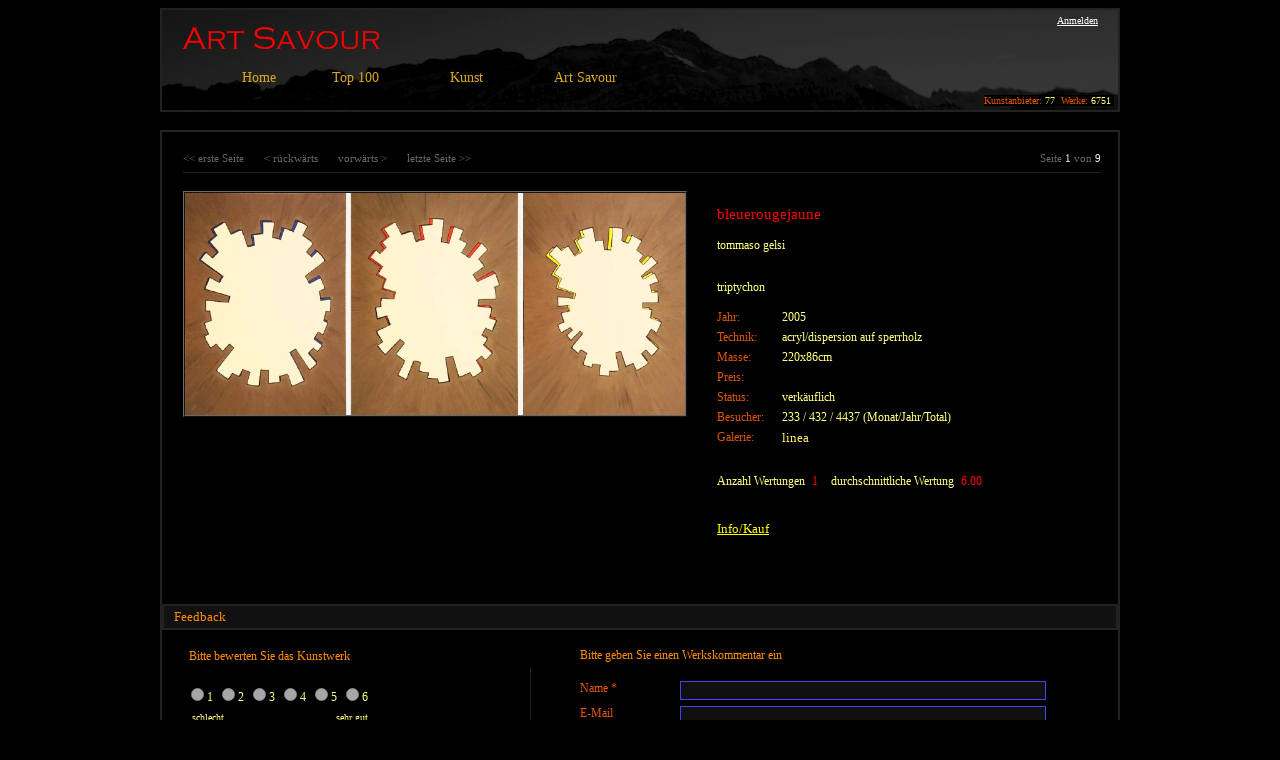

--- FILE ---
content_type: text/html; charset=utf-8
request_url: http://www.artsavour.ch/Artwork.aspx?artwork_ID=3181&galery_ID=999999999&artist_ID=118&sortedBy=artwork_Title&sortOrder=aufsteigend
body_size: 64823
content:

<!DOCTYPE html PUBLIC "-//W3C//DTD XHTML 1.0 Transitional//EN" "http://www.w3.org/TR/xhtml1/DTD/xhtml1-transitional.dtd">

<html xmlns="http://www.w3.org/1999/xhtml" >
<head id="ctl00_Head1"><title>
	ART SAVOUR - Online Kunstgalerie
</title><link id="ctl00_Link1" rel="stylesheet" type="text/css" href="StyleSheet.css" /><meta name="description" content="Art Savour ist die Online Kunstplattform einer überwiegend deutschsprachigen Künstlergemeinschaft. Es werden jedes Jahr zahlreiche Kunst- und Kuluturevents durchgeführt: Auktionen, Ausstellungen, Samstagsmalen, Wandersalon 1248" /><meta name="keywords" content="Art Savour, bildende, Kunst, Künstler, Künstlerin, Maler, Malerin, Malerei, Kunstwerk, Gemälde, Skulptur, Bild, Foto, Zeichnung, Geschenk, Kunstschaffende" /><meta name="description" content="Art Savour ist eine Kunstplattform" /><meta name="publisher" content="Thorsten Thomssen, Schweiz" /><meta name="copyright" content="Thorsten Thomssen, Schweiz" /><meta name="page-topic" content="Kunst" /><meta name="author" content="Thorsten Thomssen, Schweiz" /><meta name="robots" content="index, follow" /><meta name="og:image" content="http://www.artsavour.ch/Images/27a32c28-1c1a-405e-b687-fddb4ea79bd2.jpg" /><style type="text/css">
	.ctl00_Menu1_0 { background-color:white;visibility:hidden;display:none;position:absolute;left:0px;top:0px; }
	.ctl00_Menu1_1 { color:Goldenrod;font-family:Verdana;font-size:14px;text-decoration:none; }
	.ctl00_Menu1_2 { color:Goldenrod;font-family:Verdana;font-size:14px;text-decoration:none; }
	.ctl00_Menu1_3 {  }
	.ctl00_Menu1_4 {  }
	.ctl00_Menu1_5 { font-size:12px; }
	.ctl00_Menu1_6 { background-color:Black;border-color:#222222;border-width:1px;border-style:Solid;padding:2px 5px 2px 5px; }
	.ctl00_Menu1_7 { color:White;font-weight:normal; }
	.ctl00_Menu1_8 {  }
	.ctl00_Menu1_9 { color:White;font-weight:normal; }
	.ctl00_Menu1_10 {  }
	.ctl00_Menu1_11 { color:White;font-weight:normal; }
	.ctl00_Menu1_12 { color:White;font-weight:normal; }
	.ctl00_Menu1_13 { color:White;font-weight:normal; }
	.ctl00_Menu1_14 { color:White;font-weight:normal; }

</style></head>
<body style="background-color: #000000;">

    <form name="aspnetForm" method="post" action="Artwork.aspx?artwork_ID=3181&amp;galery_ID=999999999&amp;artist_ID=118&amp;sortedBy=artwork_Title&amp;sortOrder=aufsteigend" onsubmit="javascript:return WebForm_OnSubmit();" id="aspnetForm">
<div>
<input type="hidden" name="__EVENTTARGET" id="__EVENTTARGET" value="" />
<input type="hidden" name="__EVENTARGUMENT" id="__EVENTARGUMENT" value="" />
<input type="hidden" name="__VIEWSTATE" id="__VIEWSTATE" value="/[base64]/[base64]/[base64]/L2FydHdvcmtzdG9wMTAwLmFzcHg/cHJvY2Vzc2NvZGU9bW9zdHZpZXdlZDEwMG1vbnRoJmFydGlzdF9pZD0wHwdnZBQrAAIWDh8BBRlkaWUgTWVpc3RnZXNlaGVuZW4gKEphaHIpHwIFGWRpZSBNZWlzdGdlc2VoZW5lbiAoSmFocikfAwU6L0FydHdvcmtzVG9wMTAwLmFzcHg/[base64]/[base64]/[base64]/t3V5dL1AMDP7V7EpkoTKukM" />
</div>

<script type="text/javascript">
//<![CDATA[
var theForm = document.forms['aspnetForm'];
if (!theForm) {
    theForm = document.aspnetForm;
}
function __doPostBack(eventTarget, eventArgument) {
    if (!theForm.onsubmit || (theForm.onsubmit() != false)) {
        theForm.__EVENTTARGET.value = eventTarget;
        theForm.__EVENTARGUMENT.value = eventArgument;
        theForm.submit();
    }
}
//]]>
</script>


<script src="/WebResource.axd?d=ozA9-ApF-3vrjDmkQYQN6FFDtncUQO7XG4iQs6sFZqD_R4qtLjJa68EzyDJ4xvcUQ2dbv_PS2dWg3ZSZuwOHAZDWpbA1&amp;t=638313968380000000" type="text/javascript"></script>


<script src="/WebResource.axd?d=lk96AloiTMWWJtoN9izWGOtUZMXbW7r6r8_1Z2KvDnHHxsRpk7vPbsOEHtFVVYaT9odzUnBeS0WshaOReQbldj791CI1&amp;t=638313968380000000" type="text/javascript"></script>
<script src="/WebResource.axd?d=ekWaaSsnOiDqf43OQlP1hCErK3wmGKn4CcmrZU5fUhB1XhgCyC1qE3_MSfq555PiK7NhqlOR-f2XLthoOGLwBMWTunamLhx8JGzAuZa6b4LLwT9s0&amp;t=638313968380000000" type="text/javascript"></script>
<script type="text/javascript">
//<![CDATA[
function WebForm_OnSubmit() {
if (typeof(ValidatorOnSubmit) == "function" && ValidatorOnSubmit() == false) return false;
return true;
}
//]]>
</script>

<div>

	<input type="hidden" name="__VIEWSTATEGENERATOR" id="__VIEWSTATEGENERATOR" value="2D255EB9" />
	<input type="hidden" name="__SCROLLPOSITIONX" id="__SCROLLPOSITIONX" value="0" />
	<input type="hidden" name="__SCROLLPOSITIONY" id="__SCROLLPOSITIONY" value="0" />
</div>
    
    
        
    <div>
    
         <table style="width: 100%; background-color: #000000; border: 0px solid #ffff00;" cellpadding="0" cellspacing="0">
            <tr>
                <td align="center">
                
                     <table style="width: 960px; border: 0px solid #ff0000;" cellpadding="0" cellspacing="0">
                     
                        <!-- Header MASTER -->
                     
                        <tr>
                            <td style="background-color: #111111;">

                                <table style="width: 100%; border: 2px solid #222222;" cellpadding="0" cellspacing="0">
                                    <tr>                                
                                        <td> 
                                         
                                            <table style="width: 100%; height:100px; background-image:url('Images/Layout/ArtSavourHeader3_960x100.gif');" cellpadding="0" cellspacing="0">
                                                <tr>
                                                
                                                    <td style="vertical-align: top; text-align: left;" >
                                                        <div style ="margin-left: 80px; margin-top: 60px;">
                                                            <a href="#ctl00_Menu1_SkipLink"><img alt="Navigationslinks überspringen" src="/WebResource.axd?d=M4S8imDJT8RlJzrw8BD9Z7dKD_RFlJ12ALsmIQGbXbWbf9KS2yOI5Ywb5JVzdoyK3BB9BljFxVyF7gGcxtBwrYfbYV41&amp;t=638313968380000000" width="0" height="0" style="border-width:0px;" /></a><table id="ctl00_Menu1" class="ctl00_Menu1_2" cellpadding="0" cellspacing="0" border="0">
	<tr>
		<td onmouseover="Menu_HoverRoot(this)" onmouseout="Menu_Unhover(this)" onkeyup="Menu_Key(event)" id="ctl00_Menu1n0"><table class="ctl00_Menu1_4" cellpadding="0" cellspacing="0" border="0" width="100%">
			<tr>
				<td style="white-space:nowrap;"><a class="ctl00_Menu1_1 ctl00_Menu1_3" href="/Default.aspx">Home</a></td>
			</tr>
		</table></td><td style="width:20px;"></td><td><table border="0" cellpadding="0" cellspacing="0" width="100%">
			<tr>
				<td style="width:20px;"></td><td onmouseover="Menu_HoverStatic(this)" onmouseout="Menu_Unhover(this)" onkeyup="Menu_Key(event)" id="ctl00_Menu1n1"><table class="ctl00_Menu1_4" cellpadding="0" cellspacing="0" border="0" width="100%">
					<tr>
						<td style="white-space:nowrap;"><a class="ctl00_Menu1_1 ctl00_Menu1_3" href="/#?i=3" style="margin-left:16px;">Top 100</a></td><td style="width:0;"><img src="/WebResource.axd?d=oncsIPzwoML0tyZDxa4k3re58ltabr1OXXiTBKhoMZqu7xS83ZauJcadrGmi-bRS9-2ugV8W2rHNpuZsuw0EIZKm3XozCpiiv_IZEr7aQ0OOZ4h_0&amp;t=638313968380000000" alt="Top 100 erweitern" style="border-style:none;vertical-align:middle;" /></td>
					</tr>
				</table></td><td style="width:20px;"></td><td style="width:20px;"></td><td onmouseover="Menu_HoverStatic(this)" onmouseout="Menu_Unhover(this)" onkeyup="Menu_Key(event)" title="Kunst" id="ctl00_Menu1n2"><table class="ctl00_Menu1_4" cellpadding="0" cellspacing="0" border="0" width="100%">
					<tr>
						<td style="white-space:nowrap;"><a class="ctl00_Menu1_1 ctl00_Menu1_3" href="/#?i=2" style="margin-left:16px;">Kunst</a></td><td style="width:0;"><img src="/WebResource.axd?d=oncsIPzwoML0tyZDxa4k3re58ltabr1OXXiTBKhoMZqu7xS83ZauJcadrGmi-bRS9-2ugV8W2rHNpuZsuw0EIZKm3XozCpiiv_IZEr7aQ0OOZ4h_0&amp;t=638313968380000000" alt="Kunst erweitern" style="border-style:none;vertical-align:middle;" /></td>
					</tr>
				</table></td><td style="width:20px;"></td><td style="width:20px;"></td><td onmouseover="Menu_HoverStatic(this)" onmouseout="Menu_Unhover(this)" onkeyup="Menu_Key(event)" id="ctl00_Menu1n3"><table class="ctl00_Menu1_4" cellpadding="0" cellspacing="0" border="0" width="100%">
					<tr>
						<td style="white-space:nowrap;"><a class="ctl00_Menu1_1 ctl00_Menu1_3" href="/#?i=1" style="margin-left:16px;">Art Savour</a></td><td style="width:0;"><img src="/WebResource.axd?d=oncsIPzwoML0tyZDxa4k3re58ltabr1OXXiTBKhoMZqu7xS83ZauJcadrGmi-bRS9-2ugV8W2rHNpuZsuw0EIZKm3XozCpiiv_IZEr7aQ0OOZ4h_0&amp;t=638313968380000000" alt="Art Savour erweitern" style="border-style:none;vertical-align:middle;" /></td>
					</tr>
				</table></td><td style="width:20px;"></td>
			</tr>
		</table><div id="ctl00_Menu1n1Items" class="ctl00_Menu1_0">
			<table border="0" cellpadding="0" cellspacing="0">
				<tr onmouseover="Menu_HoverDynamic(this)" onmouseout="Menu_Unhover(this)" onkeyup="Menu_Key(event)" id="ctl00_Menu1n4">
					<td><table class="ctl00_Menu1_6" cellpadding="0" cellspacing="0" border="0" width="100%">
						<tr>
							<td style="white-space:nowrap;width:100%;"><a class="ctl00_Menu1_1 ctl00_Menu1_5" href="/ArtworksTop100.aspx?ProcessCode=Newest100&amp;artist_ID=0">die Neusten</a></td>
						</tr>
					</table></td>
				</tr><tr onmouseover="Menu_HoverDynamic(this)" onmouseout="Menu_Unhover(this)" onkeyup="Menu_Key(event)" id="ctl00_Menu1n5">
					<td><table class="ctl00_Menu1_6" cellpadding="0" cellspacing="0" border="0" width="100%">
						<tr>
							<td style="white-space:nowrap;width:100%;"><a class="ctl00_Menu1_1 ctl00_Menu1_5" href="/ArtworksTop100.aspx?ProcessCode=MostViewed100Month&amp;artist_ID=0">die Meistgesehenen (Monat)</a></td>
						</tr>
					</table></td>
				</tr><tr onmouseover="Menu_HoverDynamic(this)" onmouseout="Menu_Unhover(this)" onkeyup="Menu_Key(event)" id="ctl00_Menu1n6">
					<td><table class="ctl00_Menu1_6" cellpadding="0" cellspacing="0" border="0" width="100%">
						<tr>
							<td style="white-space:nowrap;width:100%;"><a class="ctl00_Menu1_1 ctl00_Menu1_5" href="/ArtworksTop100.aspx?ProcessCode=MostViewed100&amp;artist_ID=0">die Meistgesehenen (Jahr)</a></td>
						</tr>
					</table></td>
				</tr><tr onmouseover="Menu_HoverDynamic(this)" onmouseout="Menu_Unhover(this)" onkeyup="Menu_Key(event)" id="ctl00_Menu1n7">
					<td><table class="ctl00_Menu1_6" cellpadding="0" cellspacing="0" border="0" width="100%">
						<tr>
							<td style="white-space:nowrap;width:100%;"><a class="ctl00_Menu1_1 ctl00_Menu1_5" href="/ArtworksTop100.aspx?ProcessCode=Best100&amp;artist_ID=0">die Bestbenoteten</a></td>
						</tr>
					</table></td>
				</tr><tr onmouseover="Menu_HoverDynamic(this)" onmouseout="Menu_Unhover(this)" onkeyup="Menu_Key(event)" id="ctl00_Menu1n8">
					<td><table class="ctl00_Menu1_6" cellpadding="0" cellspacing="0" border="0" width="100%">
						<tr>
							<td style="white-space:nowrap;width:100%;"><a class="ctl00_Menu1_1 ctl00_Menu1_5" href="/ArtworksTop100.aspx?ProcessCode=Random100&amp;artist_ID=0">100 zufällige Werke</a></td>
						</tr>
					</table></td>
				</tr>
			</table><div class="ctl00_Menu1_6 ctl00_Menu1_0" id="ctl00_Menu1n1ItemsUp" onmouseover="PopOut_Up(this)" onmouseout="PopOut_Stop(this)" style="text-align:center;">
				<img src="/WebResource.axd?d=xLHYBUZ0eiXymugf61f6n81tYm7cH6ekkeax01DpDcNRmI6BtjOPW_Z1mQccRNpS16uidnKGXLxqt_O7QfyJbk3DxVuOvv0SSXMbX2NNm_5Px8em0&amp;t=638313968380000000" alt="Bildlauf nach oben" />
			</div><div class="ctl00_Menu1_6 ctl00_Menu1_0" id="ctl00_Menu1n1ItemsDn" onmouseover="PopOut_Down(this)" onmouseout="PopOut_Stop(this)" style="text-align:center;">
				<img src="/WebResource.axd?d=EMK6IH-eOXnrIRSMVWTL0_f2w3JbXEqi03lggr9MNdgrAVGFefEPBwxGQ5GaRV8sDYbf1Z_9iPYFHi7qjTvtxHlQpg8oGhi_8bK5gH3jPJGFe_kM0&amp;t=638313968380000000" alt="Bildlauf nach unten" />
			</div>
		</div><div id="ctl00_Menu1n2Items" class="ctl00_Menu1_0">
			<table border="0" cellpadding="0" cellspacing="0">
				<tr onmouseover="Menu_HoverDynamic(this)" onmouseout="Menu_Unhover(this)" onkeyup="Menu_Key(event)" id="ctl00_Menu1n9">
					<td><table class="ctl00_Menu1_6" cellpadding="0" cellspacing="0" border="0" width="100%">
						<tr>
							<td style="white-space:nowrap;width:100%;"><a class="ctl00_Menu1_1 ctl00_Menu1_5" href="/Artists.aspx">Kunstanbieter</a></td>
						</tr>
					</table></td>
				</tr><tr onmouseover="Menu_HoverDynamic(this)" onmouseout="Menu_Unhover(this)" onkeyup="Menu_Key(event)" id="ctl00_Menu1n10">
					<td><table class="ctl00_Menu1_6" cellpadding="0" cellspacing="0" border="0" width="100%">
						<tr>
							<td style="white-space:nowrap;width:100%;"><a class="ctl00_Menu1_1 ctl00_Menu1_5" href="/WhoIsWho.aspx">Who Is Who Artists</a></td>
						</tr>
					</table></td>
				</tr><tr onmouseover="Menu_HoverDynamic(this)" onmouseout="Menu_Unhover(this)" onkeyup="Menu_Key(event)" id="ctl00_Menu1n11">
					<td><table class="ctl00_Menu1_6" cellpadding="0" cellspacing="0" border="0" width="100%">
						<tr>
							<td style="white-space:nowrap;width:100%;"><a class="ctl00_Menu1_1 ctl00_Menu1_5" href="/Galerien.aspx">Galerien</a></td>
						</tr>
					</table></td>
				</tr><tr onmouseover="Menu_HoverDynamic(this)" onmouseout="Menu_Unhover(this)" onkeyup="Menu_Key(event)" id="ctl00_Menu1n12">
					<td><table class="ctl00_Menu1_6" cellpadding="0" cellspacing="0" border="0" width="100%">
						<tr>
							<td style="white-space:nowrap;width:100%;"><a class="ctl00_Menu1_1 ctl00_Menu1_5" href="/Kommentar.aspx">Kommentare</a></td>
						</tr>
					</table></td>
				</tr><tr onmouseover="Menu_HoverDynamic(this)" onmouseout="Menu_Unhover(this)" onkeyup="Menu_Key(event)" id="ctl00_Menu1n13">
					<td><table class="ctl00_Menu1_6" cellpadding="0" cellspacing="0" border="0" width="100%">
						<tr>
							<td style="white-space:nowrap;width:100%;"><a class="ctl00_Menu1_1 ctl00_Menu1_5" href="/Ausstellungen.aspx">Ausstellungen</a></td>
						</tr>
					</table></td>
				</tr>
			</table><div class="ctl00_Menu1_6 ctl00_Menu1_0" id="ctl00_Menu1n2ItemsUp" onmouseover="PopOut_Up(this)" onmouseout="PopOut_Stop(this)" style="text-align:center;">
				<img src="/WebResource.axd?d=xLHYBUZ0eiXymugf61f6n81tYm7cH6ekkeax01DpDcNRmI6BtjOPW_Z1mQccRNpS16uidnKGXLxqt_O7QfyJbk3DxVuOvv0SSXMbX2NNm_5Px8em0&amp;t=638313968380000000" alt="Bildlauf nach oben" />
			</div><div class="ctl00_Menu1_6 ctl00_Menu1_0" id="ctl00_Menu1n2ItemsDn" onmouseover="PopOut_Down(this)" onmouseout="PopOut_Stop(this)" style="text-align:center;">
				<img src="/WebResource.axd?d=EMK6IH-eOXnrIRSMVWTL0_f2w3JbXEqi03lggr9MNdgrAVGFefEPBwxGQ5GaRV8sDYbf1Z_9iPYFHi7qjTvtxHlQpg8oGhi_8bK5gH3jPJGFe_kM0&amp;t=638313968380000000" alt="Bildlauf nach unten" />
			</div>
		</div><div id="ctl00_Menu1n3Items" class="ctl00_Menu1_0">
			<table border="0" cellpadding="0" cellspacing="0">
				<tr onmouseover="Menu_HoverDynamic(this)" onmouseout="Menu_Unhover(this)" onkeyup="Menu_Key(event)" id="ctl00_Menu1n14">
					<td><table class="ctl00_Menu1_6" cellpadding="0" cellspacing="0" border="0" width="100%">
						<tr>
							<td style="white-space:nowrap;width:100%;"><a class="ctl00_Menu1_1 ctl00_Menu1_5" href="/Events.aspx">Anlässe</a></td>
						</tr>
					</table></td>
				</tr><tr onmouseover="Menu_HoverDynamic(this)" onmouseout="Menu_Unhover(this)" onkeyup="Menu_Key(event)" id="ctl00_Menu1n15">
					<td><table class="ctl00_Menu1_6" cellpadding="0" cellspacing="0" border="0" width="100%">
						<tr>
							<td style="white-space:nowrap;width:100%;"><a class="ctl00_Menu1_1 ctl00_Menu1_5" href="/Download.aspx">Downloads</a></td>
						</tr>
					</table></td>
				</tr><tr onmouseover="Menu_HoverDynamic(this)" onmouseout="Menu_Unhover(this)" onkeyup="Menu_Key(event)" id="ctl00_Menu1n16">
					<td><table class="ctl00_Menu1_6" cellpadding="0" cellspacing="0" border="0" width="100%">
						<tr>
							<td style="white-space:nowrap;width:100%;"><a class="ctl00_Menu1_1 ctl00_Menu1_5" href="/Kontakt.aspx">Kontakt</a></td>
						</tr>
					</table></td>
				</tr><tr onmouseover="Menu_HoverDynamic(this)" onmouseout="Menu_Unhover(this)" onkeyup="Menu_Key(event)" id="ctl00_Menu1n17">
					<td><table class="ctl00_Menu1_6" cellpadding="0" cellspacing="0" border="0" width="100%">
						<tr>
							<td style="white-space:nowrap;width:100%;"><a class="ctl00_Menu1_1 ctl00_Menu1_5" href="/Hilfe.aspx">Hilfe</a></td>
						</tr>
					</table></td>
				</tr><tr onmouseover="Menu_HoverDynamic(this)" onmouseout="Menu_Unhover(this)" onkeyup="Menu_Key(event)" id="ctl00_Menu1n18">
					<td><table class="ctl00_Menu1_6" cellpadding="0" cellspacing="0" border="0" width="100%">
						<tr>
							<td style="white-space:nowrap;width:100%;"><a class="ctl00_Menu1_1 ctl00_Menu1_5" href="/Impressum.aspx">Impressum</a></td>
						</tr>
					</table></td>
				</tr><tr onmouseover="Menu_HoverDynamic(this)" onmouseout="Menu_Unhover(this)" onkeyup="Menu_Key(event)" id="ctl00_Menu1n19">
					<td><table class="ctl00_Menu1_6" cellpadding="0" cellspacing="0" border="0" width="100%">
						<tr>
							<td style="white-space:nowrap;width:100%;"><a class="ctl00_Menu1_1 ctl00_Menu1_5" href="/AGB.aspx">AGB</a></td>
						</tr>
					</table></td>
				</tr>
			</table><div class="ctl00_Menu1_6 ctl00_Menu1_0" id="ctl00_Menu1n3ItemsUp" onmouseover="PopOut_Up(this)" onmouseout="PopOut_Stop(this)" style="text-align:center;">
				<img src="/WebResource.axd?d=xLHYBUZ0eiXymugf61f6n81tYm7cH6ekkeax01DpDcNRmI6BtjOPW_Z1mQccRNpS16uidnKGXLxqt_O7QfyJbk3DxVuOvv0SSXMbX2NNm_5Px8em0&amp;t=638313968380000000" alt="Bildlauf nach oben" />
			</div><div class="ctl00_Menu1_6 ctl00_Menu1_0" id="ctl00_Menu1n3ItemsDn" onmouseover="PopOut_Down(this)" onmouseout="PopOut_Stop(this)" style="text-align:center;">
				<img src="/WebResource.axd?d=EMK6IH-eOXnrIRSMVWTL0_f2w3JbXEqi03lggr9MNdgrAVGFefEPBwxGQ5GaRV8sDYbf1Z_9iPYFHi7qjTvtxHlQpg8oGhi_8bK5gH3jPJGFe_kM0&amp;t=638313968380000000" alt="Bildlauf nach unten" />
			</div>
		</div></td>
	</tr>
</table><a id="ctl00_Menu1_SkipLink"></a>
                                                        </div>
                                                    </td>
                                                    
                                                    <td style="width: 240px; vertical-align: top; text-align: right;">
                                                        
                                                        <div style=" width: 236px; height: 40px; border: 0px solid #0000ff; overflow: hidden;">
                                                            
                                                            <a id="ctl00_LoginStatus1" class="detail_LogOut" href="javascript:__doPostBack('ctl00$LoginStatus1$ctl02','')">Anmelden</a>
                                                            &nbsp;&nbsp;&nbsp;
                                                        </div>
                                                        
                                                        <div style="width: 236px; height: 12px; margin-top: 45px; border: 0px solid #ff0000; overflow: hidden;">
                                                            <span class="det_tex_small_orange">Kunstanbieter:&nbsp;</span><span class="detail_text_small">77&nbsp;&nbsp;</span><span class="det_tex_small_orange">Werke:&nbsp;</span><span class="detail_text_small">6751&nbsp;</span>
                                                        
                                                        </div> 
                                                        
                                                    </td>                                                    

                                                </tr>
                                            </table>
                                            
                                        </td>
                                    </tr>
                                </table>
                            </td>
                        </tr>

                        <!-- Content -->

                        <tr>
                            <td style="background-color: #000000; vertical-align: top;">
                               

 <script type="text/javascript">
 
function openBuyArtwork(path)
{
  var x=700;
  var y=680;
  
  var a=(screen.width-700) / 2;
  var b=(screen.height-680) / 2;  
  
  window.open(path,"Fenster_Neu","width="+x+",height="+y+",left="+a+",top="+b+"");
}

</script>

    <!-- DetailsView Artwork -->
    
    


    <!-- Rating -->

     
    
    <br />

    <table style="width: 100%; border: 2px solid #222222; border-collapse:collapse;" cellpadding="0" cellspacing="0">
        <tr>
            <td align="left">    
                
                <br />

                <div>
	<table cellspacing="0" border="0" id="ctl00_ContentPlaceHolder1_dtvArtworkDet" style="border-width:0px;border-style:None;height:50px;width:940px;border-collapse:collapse;">
		<tr align="center" valign="top" style="color:#FFFF80;font-family:Verdana;font-size:12px;height:40px;">
			<td colspan="2">

                        <table width="100%" border="0px" cellpadding="0" cellspacing="0">
                            <tr>
                                <td style="width: 20px;"></td>
                                <td>
                                    <div style="margin-right: 20px; float:left; background: rgb(0, 0, 0);">
                                        <a id="ctl00_ContentPlaceHolder1_dtvArtworkDet_ctl01_FirstButton" class="paging" href="javascript:__doPostBack('ctl00$ContentPlaceHolder1$dtvArtworkDet$ctl01$FirstButton','')"><< erste Seite</a>
                                    </div>
                                    <div style="margin-right: 20px; float:left; background: rgb(0, 0, 0);">
                                        <a id="ctl00_ContentPlaceHolder1_dtvArtworkDet_ctl01_PreviousButton" class="paging" href="javascript:__doPostBack('ctl00$ContentPlaceHolder1$dtvArtworkDet$ctl01$PreviousButton','')">< rückwärts</a>
                                    </div>
                                    <div style="margin-right: 20px; float:left; background: rgb(0, 0, 0);">
                                        <a id="ctl00_ContentPlaceHolder1_dtvArtworkDet_ctl01_NextButton" class="paging" href="javascript:__doPostBack('ctl00$ContentPlaceHolder1$dtvArtworkDet$ctl01$NextButton','')">vorwärts ></a>
                                    </div>
                                    <div style="margin-right: 20px; float:left; background: rgb(0, 0, 0);">                   
                                        <a id="ctl00_ContentPlaceHolder1_dtvArtworkDet_ctl01_LastButton" class="paging" href="javascript:__doPostBack('ctl00$ContentPlaceHolder1$dtvArtworkDet$ctl01$LastButton','')">letzte Seite >></a>
                                    </div>
                                </td>
                                <td align="right">                
                                    <span class="detail_paging">Seite</span>
                                    <span id="ctl00_ContentPlaceHolder1_dtvArtworkDet_ctl01_PageNumberLabel" class="detail_paging_bright">1</span> 
                                    <span class="detail_paging">von</span>
                                    <span id="ctl00_ContentPlaceHolder1_dtvArtworkDet_ctl01_TotalPagesLabel" class="detail_paging_bright">9</span>                
                                </td>
                            </tr>
                          
                            <tr>
                                <td style="width: 20px;"></td>
                                <td colspan="2">
                                    <div style="margin-top: 6px; margin-bottom: 12px; background: rgb(0, 0, 0);">
                                        <hr width="100%" style=" background-color: #222222; color: #222222; height: 1px; border: none;" />
                                    </div>
                                </td>
                            </tr>

                        </table> 
                     
                    </td>
		</tr><tr style="border-style:None;">
			<td colspan="2">
                                <table width="100%" cellpadding="0" cellspacing="0">
                                    <tr>
                                        <td style="width: 20px;"></td>
                                        <td style="width: 200px;" valign="top">

                                            <a href='ArtworkFullsize.aspx?artwork_ID=3181'>
                                                <img id="ctl00_ContentPlaceHolder1_dtvArtworkDet_Image1" src="Images/27a32c28-1c1a-405e-b687-fddb4ea79bd2.jpg" style="border-color:DimGray;border-width:2px;border-style:Ridge;width:500px;" />
                                            </a> 

                                        </td>
                                        <td style="width: 30px;"></td>
                                        <td valign="top" >
                                        
                                            <table width="100%" cellpadding="0" cellspacing="0">
                                                <tr>
                                                    <td align="left" valign="top">
                                                        <div style="margin-left: 0px; margin-top: 0px; margin-bottom: 5px; background: rgb(0, 0, 0);">
                                                            <p class="artwork_title">bleuerougejaune</p>
                                                        </div> 
                                                    </td>
                                                </tr>
                                                
                                                <tr>
                                                    <td align="left" valign="top">
                                                        <div style="margin-left: 0px; margin-top: 0px; margin-bottom: 15px; background: rgb(0, 0, 0);">
                                                            <a class="NLinkSmall" href='Artist.aspx?artist_ID=118'>tommaso gelsi</a>
                                                        </div> 
                                                    </td>
                                                </tr>
                                                
                                                <tr>
                                                    <td align="left" valign="top">
                                                        <div style="margin-left: 0px; margin-top: 0px; margin-bottom: 15px; background: rgb(0, 0, 0);">
                                                            <p class="artwork_text">triptychon</p>
                                                        </div> 
                                                    </td>
                                                </tr>
                                               
                                                <tr>
                                                    <td align="left" valign="top">
                                                        <div style="margin-left: 0px; margin-top: 0px; margin-bottom: 5px; background: rgb(0, 0, 0);">    
                                                            <div style="width: 65px; float: left; margin-left: 0px; margin-top: 0px; margin-bottom: 0px; background: rgb(0, 0, 0);">
                                                                <span class="det_tex_orange">Jahr:</span>
                                                            </div> 
                                                            <div style="margin-left: 0px; margin-top: 0px; margin-bottom: 0px; background: rgb(0, 0, 0);">    
                                                                <span class="artwork_text">2005&nbsp;</span>
                                                            </div>
                                                        </div>    
                                                    </td>
                                                </tr>
                                                
                                                <tr>
                                                    <td align="left" valign="top">
                                                        <div style="margin-left: 0px; margin-top: 0px; margin-bottom: 5px; background: rgb(00, 0, 0);">   
                                                            <div style="width: 65px; float: left; margin-left: 0px; margin-top: 0px; margin-bottom: 0px; background: rgb(0, 0, 0);">
                                                                <span class="det_tex_orange">Technik:</span>
                                                            </div> 
                                                            <div style="margin-left: 0px; margin-top: 0px; margin-bottom: 0px; background: rgb(0, 0, 0);">    
                                                                <span class="artwork_text">acryl/dispersion auf sperrholz&nbsp;</span>
                                                            </div> 
                                                        </div>
                                                    </td>
                                                </tr>
                                                
                                                <tr>
                                                    <td align="left" valign="top">
                                                        <div style="margin-left: 0px; margin-top: 0px; margin-bottom: 5px; background: rgb(0, 0, 0);">     
                                                            <div style="width: 65px; float: left; margin-left: 0px; margin-top: 0px; margin-bottom: 0px; background: rgb(0, 0, 0);">
                                                                <span class="det_tex_orange">Masse:</span>
                                                            </div>    
                                                            <div style="margin-left: 0px; margin-top: 0px; margin-bottom: 0px; background: rgb(0, 0, 0);">        
                                                                <span class="artwork_text">220x86cm&nbsp;</span>
                                                            </div> 
                                                        </div>    
                                                    </td>
                                                </tr>
                                                
                                                <tr>
                                                    <td align="left" valign="top">
                                                        <div style="margin-left: 0px; margin-top: 0px; margin-bottom: 5px; background: rgb(0, 0, 0);">     
                                                            <div style="width: 65px; float: left; margin-left: 0px; margin-top: 0px; margin-bottom: 0px; background: rgb(0, 0, 0);">
                                                                <span class="det_tex_orange">Preis:</span>
                                                            </div> 
                                                            <div style="margin-left: 0px; margin-top: 0px; margin-bottom: 0px; background: rgb(0, 0, 0);">           
                                                                <span class="artwork_text"> &nbsp;</span>
                                                            </div> 
                                                        </div> 
                                                    </td>
                                                </tr>

                                                <tr>
                                                    <td align="left" valign="top">
                                                        <div style="margin-left: 0px; margin-top: 0px; margin-bottom: 5px; background: rgb(0, 0, 0);">     
                                                            <div style="width: 65px; float: left; margin-left: 0px; margin-top: 0px; margin-bottom: 0px; background: rgb(0, 0, 0);">
                                                                <span class="det_tex_orange">Status:</span>
                                                            </div> 
                                                            <div style="margin-left: 0px; margin-top: 0px; margin-bottom: 0px; background: rgb(0, 0, 0);">           
                                                                <span class="artwork_text">verkäuflich&nbsp;</span>
                                                            </div> 
                                                        </div> 
                                                    </td>
                                                </tr>

                                                <tr>
                                                    <td align="left" valign="top">
                                                        <div style="margin-left: 0px; margin-top: 0px; margin-bottom: 5px; background: rgb(0, 0, 0);">     
                                                            <div style="width: 65px; float: left; margin-left: 0px; margin-top: 0px; margin-bottom: 0px; background: rgb(0, 0, 0);">
                                                                <span class="det_tex_orange">Besucher:</span><br />
                                                            </div> 
                                                            <div style="margin-left: 0px; margin-top: 0px; margin-bottom: 0px; background: rgb(0, 0, 0);">           
                                                                <span class="artwork_text">233 / 432 / 4437  (Monat/Jahr/Total)&nbsp;</span>
                                                            </div> 
                                                        </div> 
                                                    </td>
                                                </tr>

                                                <tr>
                                                    <td align="left" valign="top">
                                                        <div style="margin-left: 0px; margin-top: 0px; margin-bottom: 5px; background: rgb(0, 0, 0);">    
                                                            <div style="width: 65px; float: left; margin-left: 0px; margin-top: 0px; margin-bottom: 0px; background: rgb(0, 0, 0);">
                                                                <span class="det_tex_orange">Galerie:</span>
                                                            </div> 
                                                            
                                                            <div id="ctl00_ContentPlaceHolder1_dtvArtworkDet_divGalery1" style="margin-left: 0px; margin-top: 0px; margin-bottom: 0px; background: rgb(0, 0, 0);">    
                                                                <a class="NormalLink" href='Artworks.aspx?galery_ID=364&artist_ID=118'>linea</a>
                                                                <br />
                                                            </div>    
                                                                
                                                                                                                             

                                                                                                                             
                                                            
                                                        </div>    
                                                    </td>
                                                </tr>


                                                <tr>
                                                    <td>
                                                         
                                                         
                                                         
                                                    </td>
                                                </tr>


                                                <tr>
                                                    <td align="left" valign="top">
                                                        <div id="ctl00_ContentPlaceHolder1_dtvArtworkDet_divRatingDetail" style="margin-left: 0px; margin-top: 20px; margin-bottom: 12px; background: rgb(0, 0, 0);">
                                                            <span class="detail_text" >Anzahl Wertungen&nbsp;</span>
                                                            <span class="detail_text_red" >1</span>
                                                            <span class="detail_text" >&nbsp;&nbsp;&nbsp;durchschnittliche Wertung&nbsp;</span>
                                                            <span class="detail_text_red" >6.00</span>
                                                        </div>
                                                    </td>
                                                </tr>

                                                <tr>
                                                    <td align="left" valign="top">
                                                        <div style="margin-left: 0px; margin-top: 20px; margin-bottom: 12px; background: rgb(0, 0, 0);">
                                                            <a class="Guestbook" href='' target="_blank" onClick="openBuyArtwork('ArtworkKaufen.aspx'); return false;">Info/Kauf</a>
                                                        </div>
                                                    </td>
                                                </tr>
                                                
                                                <tr>
                                                    <td>
                                                        
                                                        
                                                    </td>
                                                </tr>
                                                
                                            </table>
                                        </td>
                                        <td style="width: 20px;"></td>
                                    </tr>
                                </table>                    
                                
                                <br />
            
                                                             
                                
                                <input name="ctl00$ContentPlaceHolder1$dtvArtworkDet$txtWidth" type="text" value="500" id="ctl00_ContentPlaceHolder1_dtvArtworkDet_txtWidth" style="color:Black;background-color:Black;border-color:Black;border-style:None;width:40px;" />
                                <input name="ctl00$ContentPlaceHolder1$dtvArtworkDet$txtMailTo" type="text" value="tommaso@gelsiarte.ch" id="ctl00_ContentPlaceHolder1_dtvArtworkDet_txtMailTo" style="color:Black;background-color:Black;border-color:Black;border-style:None;width:180px;" />
                                <input name="ctl00$ContentPlaceHolder1$dtvArtworkDet$txtTitle" type="text" value="bleuerougejaune" id="ctl00_ContentPlaceHolder1_dtvArtworkDet_txtTitle" style="color:Black;background-color:Black;border-color:Black;border-style:None;width:180px;" />
                                
                            </td>
		</tr>
	</table>
</div>

                <br />
                
                
                <!-- Feedback -->

                <table style="width: 100%; border: 2px solid #222222; border-collapse:collapse;">
                    <tr>
                        <td style="height: 20px; background-color: #111111; vertical-align: middle; border: 1px solid #222222;">
                            <span class="table_title" >&nbsp;&nbsp;&nbsp;Feedback</span>
                        </td>
                    </tr>
                </table>

                <br />            


                <!-- Rating / Werkskommentar -->

                <table width="100%" border="0px" cellpadding="0" cellspacing="0">
                    <tr>
                        <td align="left" valign="top">
                        
                            <div id="ctl00_ContentPlaceHolder1_divRatingMain" style="width:300px; margin-left: 20px; margin-top: 0px; margin-right: 0px;  background: rgb(0, 0, 0);">
                        
                                <table border="0px" cellpadding="0" cellspacing="0">

                                    <tr>
                                        <td style="width: 300px;" align="left">
                                            <table border="0px" cellpadding="0" cellspacing="0">
                                                <tr>
                                                    <td>
                                                        
                                                        <div>
	<table cellspacing="0" border="0" id="ctl00_ContentPlaceHolder1_dtwRating" style="border-collapse:collapse;">
		<tr>
			<td colspan="2"> 
                                                                    
                                                                         <div id="ctl00_ContentPlaceHolder1_dtwRating_divRatingX" style=" background: rgb(0, 0, 0);">      
                                                                                          
                                                                            <span class="det_tex_hellorange">&nbsp;&nbsp;Bitte bewerten Sie das Kunstwerk</span>
                                                                                                       
                                                                            <br />
                                                                            <br />
                                                                            
                                                                            <table id="ctl00_ContentPlaceHolder1_dtwRating_rblRated" disabled="disabled" class="artist_text" border="0" style="background-color:Black;">
				<tr>
					<td><span disabled="disabled"><input id="ctl00_ContentPlaceHolder1_dtwRating_rblRated_0" type="radio" name="ctl00$ContentPlaceHolder1$dtwRating$rblRated" value="1" disabled="disabled" /><label for="ctl00_ContentPlaceHolder1_dtwRating_rblRated_0">1</label></span></td><td><span disabled="disabled"><input id="ctl00_ContentPlaceHolder1_dtwRating_rblRated_1" type="radio" name="ctl00$ContentPlaceHolder1$dtwRating$rblRated" value="2" disabled="disabled" /><label for="ctl00_ContentPlaceHolder1_dtwRating_rblRated_1">2</label></span></td><td><span disabled="disabled"><input id="ctl00_ContentPlaceHolder1_dtwRating_rblRated_2" type="radio" name="ctl00$ContentPlaceHolder1$dtwRating$rblRated" value="3" disabled="disabled" /><label for="ctl00_ContentPlaceHolder1_dtwRating_rblRated_2">3</label></span></td><td><span disabled="disabled"><input id="ctl00_ContentPlaceHolder1_dtwRating_rblRated_3" type="radio" name="ctl00$ContentPlaceHolder1$dtwRating$rblRated" value="4" disabled="disabled" /><label for="ctl00_ContentPlaceHolder1_dtwRating_rblRated_3">4</label></span></td><td><span disabled="disabled"><input id="ctl00_ContentPlaceHolder1_dtwRating_rblRated_4" type="radio" name="ctl00$ContentPlaceHolder1$dtwRating$rblRated" value="5" disabled="disabled" /><label for="ctl00_ContentPlaceHolder1_dtwRating_rblRated_4">5</label></span></td><td><span disabled="disabled"><input id="ctl00_ContentPlaceHolder1_dtwRating_rblRated_5" type="radio" name="ctl00$ContentPlaceHolder1$dtwRating$rblRated" value="6" disabled="disabled" /><label for="ctl00_ContentPlaceHolder1_dtwRating_rblRated_5">6</label></span></td><td><span disabled="disabled" style="display: none;"><input id="ctl00_ContentPlaceHolder1_dtwRating_rblRated_6" type="radio" name="ctl00$ContentPlaceHolder1$dtwRating$rblRated" value="0" checked="checked" disabled="disabled" /><label for="ctl00_ContentPlaceHolder1_dtwRating_rblRated_6">0</label></span></td>
				</tr>
			</table>  
                                                                            
                                                                            <table cellpadding="0" cellspacing="0">
                                                                                <tr>
                                                                                    <td width="9px"></td>
                                                                                    <td width="88px" height="15px" valign="bottom" ><span class="detail_text_small">schlecht</span></td>
                                                                                    <td width="88px" height="15px" valign="bottom" align="right" ><span class="detail_text_small">sehr gut</span></td>
                                                                                </tr>
                                                                            </table> 
                                                                            
                                                                            <br />
                                                                            
                                                                                                                                                                                                                                
                                                                        
                                                                        </div>      
                                                                        
                                                                    </td>
		</tr>
	</table>
</div>   
                                                        
                                                        <div id="ctl00_ContentPlaceHolder1_divRatingInfo" style="width: 260px; margin-top: 30px; margin-left: 10px; padding: 10px; border: 1px solid #222222; ">
                                                            <span class="detail_text_small_grey">Bewertung nur für angemeldetet Benutzer möglich. Um ein kostenloses Gäste-Konto zu eröffnen klicken Sie bitte
                                                            <a class="NewsContentUL" href="OpenGuestAccount.aspx">hier</a>.</span>
                                                        </div>
                                                                                                                
                                                    </td>
                                                </tr>
                                            </table>
                                        </td>
                                    </tr>

                                    <tr>
                                        <td>
                       
                                        </td>
                                    </tr>

                                    <tr>
                                        <td>
                                            <br />
                                            &nbsp;
                                            
                                        </td>
                                    </tr>                                        

                                </table>                                                    
                        
                            </div>    
                        
                        </td>
                        

                        <td align="left" width="50px">
                            <div id="ctl00_ContentPlaceHolder1_divVertikaleLinie" style="width: 1px; height: 300px; background-color: #222222"></div>                       
                        </td>


                        <td valign="top">

                            <table border="0px" cellpadding="0" cellspacing="0">
                                <tr>
                                    <td>
                                        <span class="det_tex_hellorange">Bitte geben Sie einen Werkskommentar ein</span>
                                    </td>
                                </tr>
                            </table> 
                            <br />
                            
                            <table border="0px" cellpadding="0" cellspacing="0">
                                <tr>
                                    <td width="100px" height="25px" valign="top">
                                        <span class="det_tex_orange" >Name *</span>
                                    </td>
                                    <td valign="top">
                                        <input name="ctl00$ContentPlaceHolder1$txtName" type="text" maxlength="50" id="ctl00_ContentPlaceHolder1_txtName" class="ControlStyleTextIn" style="width:360px;" />
                                        <span id="ctl00_ContentPlaceHolder1_NameRequired" style="color:#DD0000;font-family:Verdana;font-size:11px;display:none;">Eingabe zwingend</span>                                     
                                    </td>
                                </tr>
                                <tr>
                                    <td width="100px" height="25px" valign="top">
                                        <span class="det_tex_orange" >E-Mail</span>
                                    </td>
                                    <td valign="top">
                                        <input name="ctl00$ContentPlaceHolder1$txtEmail" type="text" maxlength="60" id="ctl00_ContentPlaceHolder1_txtEmail" class="ControlStyleTextIn" style="width:360px;" />
                                    </td>
                                </tr>
                                <tr>
                                    <td width="100px" height="25px" valign="top">
                                        <span class="det_tex_orange" >Web</span>
                                    </td>
                                    <td valign="top">
                                        <input name="ctl00$ContentPlaceHolder1$txtWeb" type="text" id="ctl00_ContentPlaceHolder1_txtWeb" class="ControlStyleTextIn" style="width:360px;" />
                                    </td>
                                </tr>
                                <tr>
                                    <td width="100px" height="25px" valign="top">
                                        <span class="det_tex_orange" >Titel *</span>
                                    </td>
                                    <td valign="top">
                                        <input name="ctl00$ContentPlaceHolder1$txtTitel" type="text" maxlength="100" id="ctl00_ContentPlaceHolder1_txtTitel" class="ControlStyleTextIn" style="width:360px;" />
                                        <span id="ctl00_ContentPlaceHolder1_TitelRequired" style="color:#DD0000;font-family:Verdana;font-size:11px;display:none;">Eingabe zwingend</span> 
                                    </td>
                                </tr>
                                <tr>
                                    <td width="100px" height="130px" valign="top">
                                        <span class="det_tex_orange" >Nachricht *</span>
                                    </td>
                                    <td>
                                        <textarea name="ctl00$ContentPlaceHolder1$txtMessage" rows="2" cols="20" id="ctl00_ContentPlaceHolder1_txtMessage" class="ControlStyleTextIn" style="height:120px;width:360px;"></textarea>
                                        <span id="ctl00_ContentPlaceHolder1_MessageRequired" style="color:#DD0000;font-family:Verdana;font-size:11px;display:none;">Eingabe zwingend</span>                                        
                                    </td>
                                </tr>
                                
                                <tr>
                                    <td align="right">
                                        <div id="divTuring" style="margin-top: 10px; margin-right: 12px;  background: rgb(0, 0, 0);">
                                            <img height="30px" alt="" src="Turing.aspx" width="80px">
                                        </div> 
                                    </td>
                                    <td align="left">
                                        <span class="detail_text_small">Bitte hier Zahlen aus Grafik eingeben.</span> 
                                        <br />
                                        <input name="ctl00$ContentPlaceHolder1$txtTuring" type="text" id="ctl00_ContentPlaceHolder1_txtTuring" class="ControlStyleTextIn" style="width:200px;" />
                                        </br>
                                        
                                    </td>
                                </tr> 
                                
                                <tr>
                                    <td width="100px"></td>
                                    <td>
                                        <br />
                                        <input type="submit" name="ctl00$ContentPlaceHolder1$btnWerkskommentar" value="Erstellen" onclick="javascript:WebForm_DoPostBackWithOptions(new WebForm_PostBackOptions(&quot;ctl00$ContentPlaceHolder1$btnWerkskommentar&quot;, &quot;&quot;, true, &quot;myValidation&quot;, &quot;&quot;, false, false))" id="ctl00_ContentPlaceHolder1_btnWerkskommentar" class="ControlButton" style="height:17px;" />&nbsp;
                                    </td>
                                </tr>
                            </table>  
                            
                                                       
                        </td>
                    </tr>
                </table>
                
                <br />
                <br />


                <!-- Werkskommentar -->

                <table style="width: 100%; border: 2px solid #222222; border-collapse:collapse;">
                    <tr>
                        <td style="height: 20px; background-color: #111111; vertical-align: middle; border: 1px solid #222222;">
                            <span class="table_title" >&nbsp;&nbsp;&nbsp;Werkskommentare</span>
                        </td>
                    </tr>
                </table>
              
                <br />   
                
                <div>

</div>                          
                
                <br />
                <br />                
                
                <table border="0px" cellpadding="0" cellspacing="0" width="100%">
                    <tr>
                        <td valign="top" align="center">
                            <a class="LinkBack" href="javascript:history.back()">Zurück</a>
                        </td>
                    </tr>
                </table> 
                                
                <br />
                <br />
                
            </td>
        </tr>
    </table>

    <br />
    <br />


                            </td>
                        </tr>
                        

                        <!-- Seitenabschluss -->
                        
                        <tr>
                            <td style="background-color: #000000;" align="right">
                                <br />
                                <br />
                            </td>
                        </tr>
                         
                    </table>
                </td>
            </tr>
        </table>   
       
    </div>
    
<script type="text/javascript">
//<![CDATA[
var Page_Validators =  new Array(document.getElementById("ctl00_ContentPlaceHolder1_NameRequired"), document.getElementById("ctl00_ContentPlaceHolder1_TitelRequired"), document.getElementById("ctl00_ContentPlaceHolder1_MessageRequired"));
//]]>
</script>

<script type="text/javascript">
//<![CDATA[
var ctl00_ContentPlaceHolder1_NameRequired = document.all ? document.all["ctl00_ContentPlaceHolder1_NameRequired"] : document.getElementById("ctl00_ContentPlaceHolder1_NameRequired");
ctl00_ContentPlaceHolder1_NameRequired.controltovalidate = "ctl00_ContentPlaceHolder1_txtName";
ctl00_ContentPlaceHolder1_NameRequired.errormessage = "Eingabe zwingend";
ctl00_ContentPlaceHolder1_NameRequired.display = "Dynamic";
ctl00_ContentPlaceHolder1_NameRequired.validationGroup = "myValidation";
ctl00_ContentPlaceHolder1_NameRequired.evaluationfunction = "RequiredFieldValidatorEvaluateIsValid";
ctl00_ContentPlaceHolder1_NameRequired.initialvalue = "";
var ctl00_ContentPlaceHolder1_TitelRequired = document.all ? document.all["ctl00_ContentPlaceHolder1_TitelRequired"] : document.getElementById("ctl00_ContentPlaceHolder1_TitelRequired");
ctl00_ContentPlaceHolder1_TitelRequired.controltovalidate = "ctl00_ContentPlaceHolder1_txtTitel";
ctl00_ContentPlaceHolder1_TitelRequired.errormessage = "Eingabe zwingend";
ctl00_ContentPlaceHolder1_TitelRequired.display = "Dynamic";
ctl00_ContentPlaceHolder1_TitelRequired.validationGroup = "myValidation";
ctl00_ContentPlaceHolder1_TitelRequired.evaluationfunction = "RequiredFieldValidatorEvaluateIsValid";
ctl00_ContentPlaceHolder1_TitelRequired.initialvalue = "";
var ctl00_ContentPlaceHolder1_MessageRequired = document.all ? document.all["ctl00_ContentPlaceHolder1_MessageRequired"] : document.getElementById("ctl00_ContentPlaceHolder1_MessageRequired");
ctl00_ContentPlaceHolder1_MessageRequired.controltovalidate = "ctl00_ContentPlaceHolder1_txtMessage";
ctl00_ContentPlaceHolder1_MessageRequired.errormessage = "Eingabe zwingend";
ctl00_ContentPlaceHolder1_MessageRequired.display = "Dynamic";
ctl00_ContentPlaceHolder1_MessageRequired.validationGroup = "myValidation";
ctl00_ContentPlaceHolder1_MessageRequired.evaluationfunction = "RequiredFieldValidatorEvaluateIsValid";
ctl00_ContentPlaceHolder1_MessageRequired.initialvalue = "";
//]]>
</script>


<script type="text/javascript">
//<![CDATA[
var ctl00_Menu1_Data = new Object();
ctl00_Menu1_Data.disappearAfter = 500;
ctl00_Menu1_Data.horizontalOffset = 24;
ctl00_Menu1_Data.verticalOffset = 5;
ctl00_Menu1_Data.hoverClass = 'ctl00_Menu1_14';
ctl00_Menu1_Data.hoverHyperLinkClass = 'ctl00_Menu1_13';
ctl00_Menu1_Data.staticHoverClass = 'ctl00_Menu1_12';
ctl00_Menu1_Data.staticHoverHyperLinkClass = 'ctl00_Menu1_11';

var Page_ValidationActive = false;
if (typeof(ValidatorOnLoad) == "function") {
    ValidatorOnLoad();
}

function ValidatorOnSubmit() {
    if (Page_ValidationActive) {
        return ValidatorCommonOnSubmit();
    }
    else {
        return true;
    }
}
        
theForm.oldSubmit = theForm.submit;
theForm.submit = WebForm_SaveScrollPositionSubmit;

theForm.oldOnSubmit = theForm.onsubmit;
theForm.onsubmit = WebForm_SaveScrollPositionOnSubmit;
//]]>
</script>
</form>
</body>
</html>
